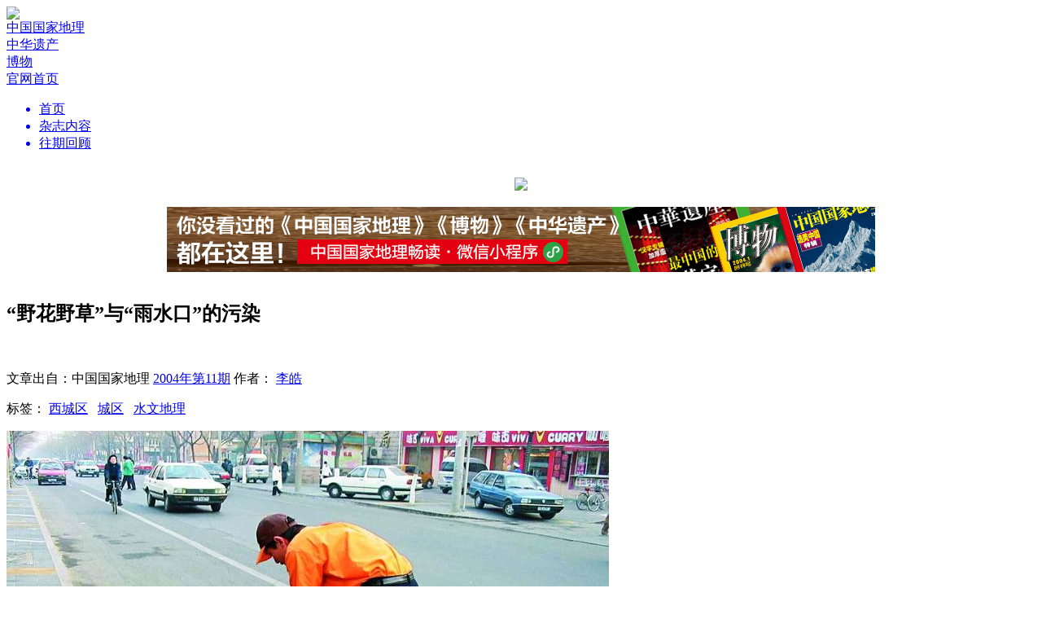

--- FILE ---
content_type: text/html; charset=utf-8
request_url: http://m.dili360.com/cng/article/p5350c3d80f09212.htm
body_size: 9201
content:
<!DOCTYPE html PUBLIC "-//W3C//DTD XHTML 1.0 Transitional//EN" "http://www.w3.org/TR/xhtml1/DTD/xhtml1-transitional.dtd">
<html>
<head>
	<meta http-equiv="Content-Type" content="text/html; charset=utf-8">
    <meta name="viewport" content="width=1280" />
    <title>“野花野草”与“雨水口”的污染 | 中国国家地理网</title>
	<meta name="keywords" content="水污染,水资源" />
	<meta name="description" content="" />
	<link rel="stylesheet" type="text/css" href="http://m.dili360.com/public/css/base.min.css?v=2016090311" /><link rel="stylesheet" type="text/css" href="http://m.dili360.com/public/css/magazine/common.min.css?v=2016090311" /><link rel="stylesheet" type="text/css" href="http://m.dili360.com/public/js/shadowbox/shadowbox.css" />
    <script type="text/javascript" src="http://m.dili360.com/public/js/jquery.1.7.2.min.js"></script>
    <script type="text/javascript" src="http://m.dili360.com/public/js/jquery.slider.min.js"></script>
    <script type="text/javascript" src="http://m.dili360.com/public/js/ui-magazine.min.js" ></script>
    <script type="text/javascript" src="http://m.dili360.com/public/js/shadowbox/shadowbox.js"></script>
    <script type="text/javascript" src="http://m.dili360.com/public/js/jquery.validate.min.js"></script>
    <script type="text/javascript" src="http://m.dili360.com/public/js/global.min.js?v=2016090311"></script>
	    <!--<script type="text/javascript" src="https://getfirebug.com/firebug-lite.js"></script>-->
    <!--[if lte IE 8]>
    <script src="http://m.dili360.com/public/js/html5.js"></script>
    <link href="http://m.dili360.com/public/css/IE.css" rel="stylesheet">
    <![endif]-->
    <!-- *baidu ads -->
    <script src="http://dup.baidustatic.com/js/ds.js"></script>
    <!-- #baidu ads -->
    <script>
        Shadowbox.init({
            overlayOpacity:0.8
        })
    </script>
</head>
<body>
<!-- 头部 -->
<header class="mb40" style="margin-bottom: 20px">
        <div class="part-one">
            <div class="wpr">
                <div class="logo"><img src="http://m.dili360.com/public/images/magazine/logo.png" /> </div>
                <div class="right">
                    <a href="/cng/mag/detail/996.htm" class="a-cng">
                        <div class="icon icon-tiny-cng"></div>
                        <span>中国国家地理</span>
                    </a>
                    <a href="/ch/mag/detail/971.htm" class="a-zhyc">
                        <div class="icon icon-tiny-zhyc" ></div>
                        <span>中华遗产</span>
                    </a>
                    <a href="/nh/mag/detail/997.htm" class="a-bw">
                        <div class="icon icon-tiny-bw"></div>
                        <span>博物</span>
                    </a>
                    <!--<a href="http://www.chinascenic.com" target="_blank">-->
                        <!--<div class="icon icon-tiny-chinasenic"></div>-->
                        <!--<span>ChinaScenic</span>-->
                    <!--</a>-->
                    <div class="vertical-line"></div>
                    <a href="/">
                        <div class="go-back">
                            <div class="icon icon-tiny-home"></div>
                            <span>官网首页</span>
                        </div>
                    </a>
                </div>
            </div>
        </div>

        <div class="c"></div>
        <div class="part-two">
            <div class="wpr">
                <div class="menu">
                    <ul>
                        <a href="/Cng/index/index.htm"><li class="active">首页</li></a>
                        <a href="/Cng/tag/index.htm"> <li>杂志内容</li></a>
                        <!--<a href="/Cng/pic/index.htm"> <li>杂志图片</li></a>-->
						<!-- <a href="/Cng/Map/index.htm"> <li>地理地图</li></a> -->
                        <a href="/Cng/mag/index.htm"><li>往期回顾</li></a>
                    </ul>
                </div>
            </div>
        </div>
        <div style="text-align: center;" id="banner_all" class="hidden">
            <a href="http://www.dili360.com/changdu" target="_blank"><img src="http://m.dili360.com/public/images/magazine/banner_cng.jpg" style="width: 1000px;margin-top: 15px;"></a>
        </div>
</header>
<script>
var uid = 0, username = "";
    $(function(){
        if(document.URL.match(/dili360\.com\/ch/i)){
            $('body').addClass('zhyc')
            $('.a-zhyc').addClass('hidden')
            $('.logo').find('img').attr('src','http://m.dili360.com/public/images/magazine/ZHYC-logo.jpg')
            if(!document.URL.match(/dili360\.com\/ch\/article/i)){
                $('#banner_all').removeClass('hidden')
                $('#banner_all').find('img').attr('src','http://m.dili360.com/public/images/magazine/banner_ch.jpg')
            }
            //$('.menu').find('a').each(function(){
                //var newurl = $(this).attr('href','/ch/')
                //$(this).attr('href',newurl)
            //})
            // $('.menu').find('a').eq(3).addClass('hidden')
        }else if(document.URL.match(/dili360\.com\/nh/i)){
            $('body').addClass('bw')
            $('.a-bw').addClass('hidden')
            $('.logo').find('img').attr('src','http://m.dili360.com/public/images/magazine/BW-logo.jpg')
            if(!document.URL.match(/dili360\.com\/nh\/article/i)){
                $('#banner_all').removeClass('hidden')
                $('#banner_all').find('img').attr('src','http://m.dili360.com/public/images/magazine/banner_nh.jpg')
            }
            /* $('.menu').find('a').each(function(){
                var newurl = $(this).attr('href', '/nh/i')
                $(this).attr('href',newurl)
            }) */
            // $('.menu').find('a').eq(3).addClass('hidden')
        }else if(document.URL.match(/dili360\.com\/cng/i)){
            if(!document.URL.match(/dili360\.com\/cng\/article/i)){
                $('#banner_all').removeClass('hidden')
                $('#banner_all').find('img').attr('src','http://m.dili360.com/public/images/magazine/banner_cng.jpg')
            }
        }else {
            $('.a-cng').addClass('hidden')

        }

        // }else if(document.URL.match(/dili360\.com\/xtx/i)){
        //   $('body').addClass('xtx')
        // $('.a-xtx').addClass('hidden')
        //$('.logo').find('img').attr('src','http://m.dili360.com/public/images/magazine/XTX-logo.jpg')
        /*  $('.menu').find('a').each(function(){
         var newurl = $(this).attr('href', '/xtx/')
         $(this).attr('href',newurl)
         }) */
    })
</script>


 <link rel="stylesheet" href="http://www.dili360.com/public/css/imagescroll_h.css?v2" />
<div style="margin:0 auto; width:870px;height:95px;">
    <a href="http://download.dili360.com/" target="_blank">
        <img src="https://img0.dili360.com/pic/2025/12/01/ad_banner.png" title="" alt=""  style="width:870px; height:80px; display:block;" />
    </a>
<!-- 广告位：所有普通正文页顶部通栏广告870*80 test-->
 <!--
 <link rel="stylesheet" href="http://www.dili360.com/public/css/imagescroll_h.css?v3" />
<script type="text/javascript">
(function() {
    var s = "_" + Math.random().toString(36).slice(2);
    document.write('<div id="' + s + '"></div>');
    (window.slotbydup=window.slotbydup || []).push({
        id: '943179',
        container: s,
        size: '870,80',
        display: 'inlay-fix'
    });
})();
</script>
-->
</div>
<div class="common-article-page">
    <div class="share-box">
    </div>
    <article>
        <h1>“野花野草”与“雨水口”的污染<br><span></span></h1>
        <br/>
        <p class="tips">  文章出自：中国国家地理 <a href="/cng/mag/detail/314.htm">2004年第11期</a>        作者：
        <a href="/author/12483.htm" class="link blue">李皓</a>&nbsp;        </p>

        <p class="tips">标签：
        <a href="/travel/locality/20409.htm" class="link red">西城区</a>&nbsp;&nbsp;&nbsp;<a href="/travel/sight/20268.htm" class="link red">城区</a>&nbsp;&nbsp;&nbsp;<a href="/cng/tag/list/6493.htm" class="link red">水文地理</a>&nbsp;&nbsp;&nbsp;        </p>

        <span class="line mt30 mb30"></span>

        <!--新增-->
                 <!--end-->

        <section>
        <div class="imgbox"><div class="img"><img big="0" id="49731" src="http://img0.dili360.com/ga/M00/01/EA/wKgBzFQ2vFOAcqAqAALEfKmiFm4385.jpg@!rw9"></div><div id="49731" class="imginfo">餐馆人员向路边雨水口倾倒泔水在北京是很普遍的现象。摄影/李皓</div></div><div class="imgbox"><div class="img"><img big="0" id="49732" src="http://img0.dili360.com/ga/M01/01/EA/wKgBy1Q2vFSAGQeKAAOZWbGmoNU903.jpg@!rw9"></div><div id="49732" class="imginfo">北京大乘巷居民靠自助绿化建成的节水型绿地。摄影/李皓</div></div><p>在我们这个上千年把“水”敬奉为“龙”的古老国度中，近十多年来高速的工业化、城市化与生活方式西化把我们民族生存的基础——“水资源”毁到了严重污染和严重不足的地步。对此，每个人都应积极帮助改善现状。笔者想谈一谈目前在我国城市管理中尚未被注意到的两个问题，而正是这两个管理上的空白点引发着我国城市水污染和水资源浪费的大效应。</p><p>1）泔水排入雨水口是城市水体污染的元凶</p>        </section>

        <!--新增-->
                 <!--end-->

        <div class="rq-app tc mt30">
            <img src="/public/images/wechat.jpg" alt="微信扫描二维码，打开中国国家地理畅读·小程序"/>
            <p class="mt30"><a href="http://www.dili360.com/changdu/" class="link"> >>> 阅读更多内容，请使用中国国家地理畅读·微信小程序 <<< </a></p>
            <!-- <p class="mt20"><a href="" class="link"> >>> 此文来自地理网社区,点击查看原文 <<< </a></p> -->
        </div>
        <p class="tr tips  mt30">
            <span class="f14">
                                    </span>
        </p>
        <div class="mt10"></div>
        


                <!-- 广告位：所有正文页文末通栏广告（尺寸：680*90） -->
        <script type="text/javascript">
        (function() {
            var s = "_" + Math.random().toString(36).slice(2);
            document.write('<div id="' + s + '"></div>');
            (window.slotbydup=window.slotbydup || []).push({
                id: '937001',
                container: s,
                size: '680,90',
                display: 'inlay-fix'
            });
        })();
        </script>
        <span class="line dot mt30">
            <span>
                版权声明
            </span>
        </span>
        <p class="tc mt10 mb10">
            凡中国国家地理网刊登内容，未经授权许可，任何媒体和个人不得转载、链接、转贴或以其它方式使用。 <br/>
            已经本网书面授权的，在使用时必须注明来源。违反上述声明的，本网将追究其相关法律责任。
        </p>
        <span class="line dot mb30"></span>


    </article>

    <script>
var item_id = 5322, item_type = 'article', ctype = 0, next = 0;
</script>
<div class="comment-login tc" style="margin-top:20px">
    要评论？请先<a class="link blue" onclick="checkLogin();" href="javascript:;"> 登录 </a>或者<a class="link blue" onclick="reg();" href="javascript:;"> 注册 </a>，您也可以快捷登录：
    <div class="inline-block" style="width: 100px">
        <a href="javascript:;" onclick="sinalogin();"><span class="icon icon-sina-login-hover inline-block fl"></span></a>
        <a href="javascript:;" onclick="qqlogin();"><span class="icon icon-tencent-login-hover inline-block fl"></span></a>
    </div>
</div>
<ul id="comment-list">
    <div class="comment-area type-2">
        <div id="comment-input-area">
            <form id="form-simple-comment" action="">
            <div class="comment-boxes mb40 "> <!-- hidden -->
                <div id="box-1" class="comment-box">
                    <div class="head">
                        <div class="tag">我要评论</div>
                    </div>
                    <textarea id="simple-comment-text" name="text"></textarea>
                </div>
                <input class="submit" type="submit" value="提交"/>
                <div  class="line mb20 mt60"></div>
            </div>
        </form>
        </div>
        <div class="comment-list">
            <div class="head" style="overflow:hidden;">
                <div class="part-one">
                    <div id="start_comment" class="link blue hidden">我要评论</div>
                </div>
                <div class="part-two">
                    <div id="order-by-hot" class="btn active">
                        <a  tmp="/comment/0/topic//hot">热度</a>
                    </div>
                    <div id="order-by-time"  class="btn-2">
                        <a tmp="/comment/0/topic//time">时间</a>
                    </div>
                </div>
            </div>
            <div class="c"></div>
            <ul class="content">
                                <li class="tc">暂无评论</li>            </ul>
            <div class="c"></div>
            <div id="load-more" class="btn tips mt5">加载更多评论</div>
        </div>
    </div>
</ul>

<script src="http://m.dili360.com/public/js/jquery.comment.min.js?v=2016090311"></script>

    <!-- JiaThis Button BEGIN -->
    <div class="jiathis_share_slide jiathis_share_32x32" id="jiathis_share_slide">
        <div class="jiathis_share_slide_top" id="jiathis_share_title"></div>
        <div class="jiathis_share_slide_inner">
            <div class="jiathis_style_32x32">
                <a class="jiathis_button_qzone"></a>
                <a class="jiathis_button_tsina"></a>
                <a class="jiathis_button_tqq"></a>
                <a class="jiathis_button_weixin"></a>
                <a class="jiathis_button_renren"></a>
                <a href="http://www.jiathis.com/share" class="jiathis jiathis_txt jtico jtico_jiathis" target="_blank"></a>
                <script type="text/javascript">
                    var jiathis_config = {
                        slide:{
                            divid:'jiathis_main', //设定分享按钮的位置在哪个DIV的边缘，一般是主体内容的外层DIV框架ID,
                            pos:'left'
                        }
                    };
                </script>
            </div>
        </div>
    </div>
    <!-- JiaThis Button END -->

    <!--赞 评论 收藏 -->
    <ul class="right-tool" id="p5350c3d80f09212">
        <li class="icon icon-heart">0</li>
        <li class="icon icon-comment">0</li>
        <!-- <li class="icon icon-favor">34</li> -->
        <li class="icon icon-go-top"></li>
    </ul>
</div>
<script src="https://res.wx.qq.com/open/js/jweixin-1.2.0.js"></script>
<script>
    !function(a){"use strict";function b(a,b){var c=(65535&a)+(65535&b),d=(a>>16)+(b>>16)+(c>>16);return d<<16|65535&c}function c(a,b){return a<<b|a>>>32-b}function d(a,d,e,f,g,h){return b(c(b(b(d,a),b(f,h)),g),e)}function e(a,b,c,e,f,g,h){return d(b&c|~b&e,a,b,f,g,h)}function f(a,b,c,e,f,g,h){return d(b&e|c&~e,a,b,f,g,h)}function g(a,b,c,e,f,g,h){return d(b^c^e,a,b,f,g,h)}function h(a,b,c,e,f,g,h){return d(c^(b|~e),a,b,f,g,h)}function i(a,c){a[c>>5]|=128<<c%32,a[(c+64>>>9<<4)+14]=c;var d,i,j,k,l,m=1732584193,n=-271733879,o=-1732584194,p=271733878;for(d=0;d<a.length;d+=16)i=m,j=n,k=o,l=p,m=e(m,n,o,p,a[d],7,-680876936),p=e(p,m,n,o,a[d+1],12,-389564586),o=e(o,p,m,n,a[d+2],17,606105819),n=e(n,o,p,m,a[d+3],22,-1044525330),m=e(m,n,o,p,a[d+4],7,-176418897),p=e(p,m,n,o,a[d+5],12,1200080426),o=e(o,p,m,n,a[d+6],17,-1473231341),n=e(n,o,p,m,a[d+7],22,-45705983),m=e(m,n,o,p,a[d+8],7,1770035416),p=e(p,m,n,o,a[d+9],12,-1958414417),o=e(o,p,m,n,a[d+10],17,-42063),n=e(n,o,p,m,a[d+11],22,-1990404162),m=e(m,n,o,p,a[d+12],7,1804603682),p=e(p,m,n,o,a[d+13],12,-40341101),o=e(o,p,m,n,a[d+14],17,-1502002290),n=e(n,o,p,m,a[d+15],22,1236535329),m=f(m,n,o,p,a[d+1],5,-165796510),p=f(p,m,n,o,a[d+6],9,-1069501632),o=f(o,p,m,n,a[d+11],14,643717713),n=f(n,o,p,m,a[d],20,-373897302),m=f(m,n,o,p,a[d+5],5,-701558691),p=f(p,m,n,o,a[d+10],9,38016083),o=f(o,p,m,n,a[d+15],14,-660478335),n=f(n,o,p,m,a[d+4],20,-405537848),m=f(m,n,o,p,a[d+9],5,568446438),p=f(p,m,n,o,a[d+14],9,-1019803690),o=f(o,p,m,n,a[d+3],14,-187363961),n=f(n,o,p,m,a[d+8],20,1163531501),m=f(m,n,o,p,a[d+13],5,-1444681467),p=f(p,m,n,o,a[d+2],9,-51403784),o=f(o,p,m,n,a[d+7],14,1735328473),n=f(n,o,p,m,a[d+12],20,-1926607734),m=g(m,n,o,p,a[d+5],4,-378558),p=g(p,m,n,o,a[d+8],11,-2022574463),o=g(o,p,m,n,a[d+11],16,1839030562),n=g(n,o,p,m,a[d+14],23,-35309556),m=g(m,n,o,p,a[d+1],4,-1530992060),p=g(p,m,n,o,a[d+4],11,1272893353),o=g(o,p,m,n,a[d+7],16,-155497632),n=g(n,o,p,m,a[d+10],23,-1094730640),m=g(m,n,o,p,a[d+13],4,681279174),p=g(p,m,n,o,a[d],11,-358537222),o=g(o,p,m,n,a[d+3],16,-722521979),n=g(n,o,p,m,a[d+6],23,76029189),m=g(m,n,o,p,a[d+9],4,-640364487),p=g(p,m,n,o,a[d+12],11,-421815835),o=g(o,p,m,n,a[d+15],16,530742520),n=g(n,o,p,m,a[d+2],23,-995338651),m=h(m,n,o,p,a[d],6,-198630844),p=h(p,m,n,o,a[d+7],10,1126891415),o=h(o,p,m,n,a[d+14],15,-1416354905),n=h(n,o,p,m,a[d+5],21,-57434055),m=h(m,n,o,p,a[d+12],6,1700485571),p=h(p,m,n,o,a[d+3],10,-1894986606),o=h(o,p,m,n,a[d+10],15,-1051523),n=h(n,o,p,m,a[d+1],21,-2054922799),m=h(m,n,o,p,a[d+8],6,1873313359),p=h(p,m,n,o,a[d+15],10,-30611744),o=h(o,p,m,n,a[d+6],15,-1560198380),n=h(n,o,p,m,a[d+13],21,1309151649),m=h(m,n,o,p,a[d+4],6,-145523070),p=h(p,m,n,o,a[d+11],10,-1120210379),o=h(o,p,m,n,a[d+2],15,718787259),n=h(n,o,p,m,a[d+9],21,-343485551),m=b(m,i),n=b(n,j),o=b(o,k),p=b(p,l);return[m,n,o,p]}function j(a){var b,c="";for(b=0;b<32*a.length;b+=8)c+=String.fromCharCode(a[b>>5]>>>b%32&255);return c}function k(a){var b,c=[];for(c[(a.length>>2)-1]=void 0,b=0;b<c.length;b+=1)c[b]=0;for(b=0;b<8*a.length;b+=8)c[b>>5]|=(255&a.charCodeAt(b/8))<<b%32;return c}function l(a){return j(i(k(a),8*a.length))}function m(a,b){var c,d,e=k(a),f=[],g=[];for(f[15]=g[15]=void 0,e.length>16&&(e=i(e,8*a.length)),c=0;16>c;c+=1)f[c]=909522486^e[c],g[c]=1549556828^e[c];return d=i(f.concat(k(b)),512+8*b.length),j(i(g.concat(d),640))}function n(a){var b,c,d="0123456789abcdef",e="";for(c=0;c<a.length;c+=1)b=a.charCodeAt(c),e+=d.charAt(b>>>4&15)+d.charAt(15&b);return e}function o(a){return unescape(encodeURIComponent(a))}function p(a){return l(o(a))}function q(a){return n(p(a))}function r(a,b){return m(o(a),o(b))}function s(a,b){return n(r(a,b))}function t(a,b,c){return b?c?r(b,a):s(b,a):c?p(a):q(a)}"function"==typeof define&&define.amd?define(function(){return t}):a.md5=t}(this);
</script>
<script>
    $('body').css('background-color','#dbdde0');
    $(function(){
        scrollShareToolBar();
        centerAlignCenter();
        initArticleLike();
        console.info('window.innerWidth',window.innerWidth)
        if(window.innerWidth<1200){
            var iframe = document.getElementById('videoBigboxIframes');
            iframe.style.width = '850px';
            iframe.style.height = '480px';
        }
    })
    //判断是否微信浏览器
    if(navigator.userAgent.toLowerCase().indexOf("micromessenger") > -1){
        var postURL = window.location.href;
        if(postURL.match(/from=singlemessage/ig)){
            window.location.href = postURL.split('?')[0]
        }
        //微信内置浏览器
        var nowDate = new Date();
        var nowDateResult = nowDate.getFullYear().toString()+((nowDate.getMonth()+1).length === 1?'0'+(nowDate.getMonth()+1):(nowDate.getMonth()+1))+(nowDate.getDate().length===1?'0'+nowDate.getDate():nowDate.getDate());
        var imgSrc= $('.img').eq(0).find('img').attr('src')?$('.img').eq(0).find('img').attr('src'):'';
//    var hash = md5(nowDateResult+'d4tnfi593ol39kx2')


        $.ajax({
            url: 'http://www.dili360.com/api/index/jssdk',
            type: 'GET',
            data:{
                'url': postURL
            },
            dataType: 'json',
            success: function (res) {
                console.log('########',res);
                wx.config({
                    debug: false, // 开启调试模式,调用的所有api的返回值会在客户端alert出来，若要查看传入的参数，可以在pc端打开，参数信息会通过log打出，仅在pc端时才会打印。
                    appId: res.appId, // 必填，公众号的唯一标识
                    timestamp: res.timestamp, // 必填，生成签名的时间戳
                    nonceStr: res.nonceStr, // 必填，生成签名的随机串
                    signature: res.signature,// 必填，签名，见附录1
                    jsApiList: ['onMenuShareTimeline', 'onMenuShareAppMessage'] // 必填，需要使用的JS接口列表，所有JS接口列表见附录2
                });
                wx.ready(function() {
                    wx.onMenuShareAppMessage({
                        title: '', // 分享标题
                        desc: '', // 分享描述
                        link: '', // 分享链接，该链接域名或路径必须与当前页面对应的公众号JS安全域名一致
                        imgUrl: imgSrc, // 分享图标
                        type: '', // 分享类型,music、video或link，不填默认为link
                        dataUrl: '', // 如果type是music或video，则要提供数据链接，默认为空
                        success: function () {
// 用户确认分享后执行的回调函数
                        },
                        cancel: function () {
// 用户取消分享后执行的回调函数
                        }
                    });
                    wx.onMenuShareTimeline({
                        title: '', // 分享标题
                        link: '', // 分享链接，该链接域名或路径必须与当前页面对应的公众号JS安全域名一致
                        imgUrl: imgSrc, // 分享图标
                        success: function () {
                            // 用户确认分享后执行的回调函数
                        }
                    });
                })



            }
        })
    }


</script>

<!--<script type="text/javascript" src="http://v3.jiathis.com/code/jia.js?uid=1400814545319187" charset="utf-8"></script>
<script type="text/javascript" src="http://v3.jiathis.com/code/jiathis_slide.js" charset="utf-8"></script>-->


<div class="c"></div>
<footer>
    <div class="wpr">
        <ul>
            <li>
                <h2>杂志</h2>
                <ul>
                    <li><a href="http://www.dili360.com/Cng/"><h3>中国国家地理</h3></a></li>
                    <!--<li><a target="_blank" href="http://www.chinascenic.com/"><h3>ChinaScenic(英文版)</h3></a></li>
					<li><a target="_blank" href="http://hk.dili360.com/"><h3>中國國家地理（繁体版）</h3></a></li>-->
                    <li><a target="_blank" href="http://www.dili360.com/ch/"><h3>中华遗产</h3></a></li>
                    <li><a target="_blank" href="http://www.dili360.com/nh/"><h3>博物</h3></a></li>
                    <li><a target="_blank" href="http://store.dili360.com/sub.php"><h3>杂志订阅</h3></a></li>
                    <li class="hidden"><h3>读者服务站 </h3></li>
                </ul>
            </li>
            <li>
                <h2>新媒体</h2>
                <ul>
                    <li><a href="http://www.dili360.com/"><h3>中国国家地理网</h3></a></li>
                    <li><a target="_blank" href="http://download.dili360.com/"><h3>中国国家地理官方客户端</h3></a></li>
                    <!--<li class="red"><a target="_blank" href="http://www.chinascenic.com/apps/"><h3>ChinaScenic(客户端)</h3></a></li>-->
                    <li><a target="_blank" rel="shadowbox" href="http://m.dili360.com/public/images/weixin.jpg" title="微信 扫一扫"><h3>官方微信</h3></a></li>
                    <li><a target="_blank" href="http://weibo.com/cng"><h3>官方微博</h3></a></li>
                    <!--<li><a target="_blank" href="http://page.renren.com/601185013/?checked=true"><h3>人人网公共主页</h3></a></li>-->
                </ul>
            </li>
            <li>
                <h2>广告合作</h2>
                <ul>
                    <li><a target="_blank" href="http://www.dili360.com/public/ads/2021ad.pdf"><h3>杂志广告刊例</h3></a></li>
                </ul>
            </li>
            <li>
                <h2>关于我们</h2>
                <ul>
                	<li><a target="_blank" href="/about/history/"><h3>成长记忆</h3></a></li>
                    <li><a target="_blank" href="/about/index/joinus.htm"><h3>工作机会</h3></a></li>
                    <li><a target="_blank" href="/about/index/contact.htm"><h3>联系我们</h3></a></li>
                </ul>
            </li>
            <li class="last">
                <h2>关于网站</h2>
                <ul>
                    <li><a target="_blank" href="/about/index/copyright.htm"><h3>版权声明</h3></a></li>
                    <li class="red"><a target="_blank" href="/about/index/privacy.htm"><h3>隐私条款</h3></a></li>
                    <li class="hidden"><h3>帮助中心</h3></li>
                    <li><a target="_blank" href="/contribute/feedback/index.htm"><h3>意见反馈</h3></a></li>

                    <li><a href="/about/index/links.htm"><h3>合作伙伴</h3></a></li>
                    <li><a href="/about/index/links.htm?archer=toPos1" onClick="click_scroll()"><h3>友情链接</h3></a></li>
                </ul>
            </li>
        </ul>
    </div>

    <div class="c"></div>
    <div class="wpr">
        <div class="detail" style="position:relative;">
            <img src="http://img0.dili360.com/pic/2025/12/01/loglo-footer.jpg">
           <!-- <img class="second" src="/images/logo-dili360.png">-->
           <div style="
               width: 95px;
               text-align: center;
               color: #fff;
               position: absolute;
               left: 260px;
               top: 0;
           "><img src="http://img0.dili360.com/pic/2025/12/01/cng-dingyue.png" style="
               display: block;
           "><p style="
               margin-top: 6px;
           ">订阅号</p></div>
           <div style="
             width: 95px;
             text-align: center;
             color: #fff;
             position: absolute;
             left: 400px;
             top: 0;
         "><img src="http://img0.dili360.com/pic/2025/12/01/cng-fuwu.png" style="
             display: block;
         "><p style="
             margin-top: 6px;
         ">服务号</p></div>
           <!-- <div class="footer-qr-img">
              <img src="http://m.dili360.com/public/images/loglo-footer.jpg" alt="">
           </div> -->
            <div class="c"></div>
            <div class="icons-group">
                <a class="icon icon-weixin" rel="shadowbox" href="http://m.dili360.com/public/images/weixin.jpg" title="微信 扫一扫"></a>
                <div class="icon icon-sina" onclick="window.location.href='http://weibo.com/cng'"><a href="http://weibo.com/cng"></a></div>
                <!-- <div class="icon icon-ff" onclick="window.location.href='https://www.facebook.com/pages/China-Scenic/170363109826774?fref=ts'"></div> -->
                <!-- <div class="icon icon-tt" onclick="window.location.href='https://twitter.com/ChinaScenic'"></div> -->
                <div class="icon icon-cng" onclick="window.location.href='http://weibo.com/dili360'"></div>
            </div>
            <div class="c"></div>
            <div class="copyright">
                <p>Copyright © 2001-2026 Chinese National Geography Press. All rights reserved.</p>
                <p style="padding: 6px 0;">北京全景国家地理新媒体科技有限公司版权所有</p>
                <p>优秀科普网站 <a href="https://beian.miit.gov.cn/#/Integrated/index">京ICP证090072号</a> <a target="_blank" href="https://beian.miit.gov.cn/#/Integrated/index">京ICP备10014304号-4</a> <a  target="_blank" href="https://beian.miit.gov.cn/#/Integrated/index">京ICP备10014304号-5</a> <a  target="_blank" href="http://www.beian.gov.cn/portal/registerSystemInfo?recordcode=11010502048871"> 京公网安备11010502048871</a> 新出网证（京）字 049号 <a href="http://img1.dili360.com/pic/2023/05/05/6454cff3887081c66875641.jpg" target=“_blank”>出版物经营许可证</a></p>
            </div>
            <!--
            <div class="copyright">
                <p>Copyright © 2001-2017 Chinese National Geography Press. All rights reserved.</p>
                <p>优秀科普网站 <a>京ICP证090072号</a> <a>京ICP备10014304号-4</a> <a>京ICP备10014304号-5</a> <a> 京公网安备11010502026082</a> 新出网证（京）字 049号 <a>出版物经营许可证</a></p>
            </div>
            -->
        </div>
    </div>
</footer>
<div></div>
</body>
</html>